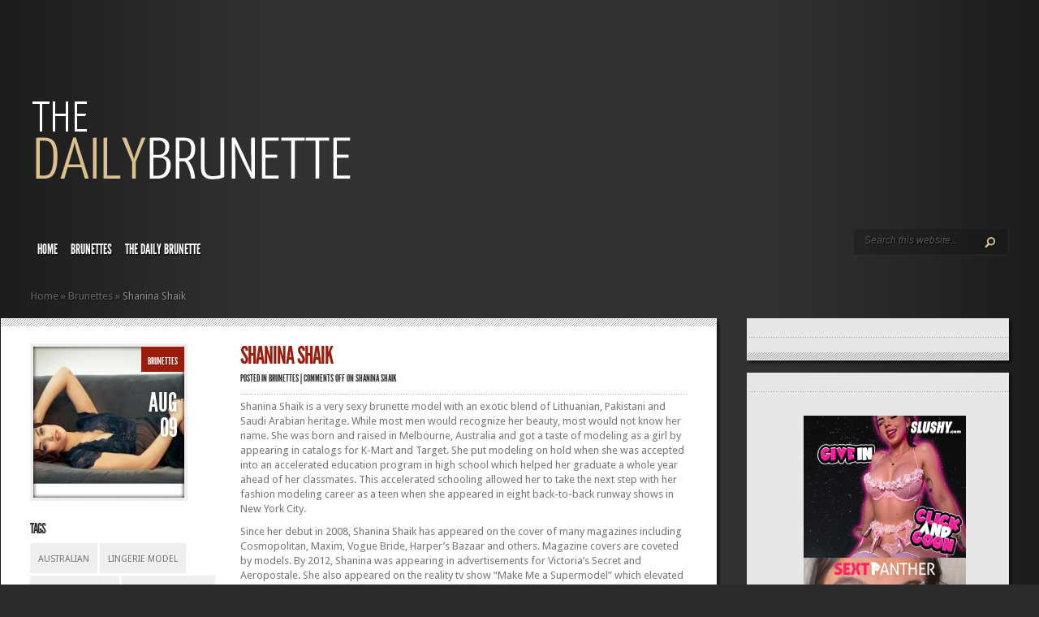

--- FILE ---
content_type: text/html; charset=UTF-8
request_url: http://www.thedailybrunette.com/brunettes/shanina-shaik.php
body_size: 7792
content:
<!DOCTYPE html PUBLIC "-//W3C//DTD XHTML 1.0 Transitional//EN" "http://www.w3.org/TR/xhtml1/DTD/xhtml1-transitional.dtd">
<html xmlns="http://www.w3.org/1999/xhtml" lang="en-US">
<head profile="http://gmpg.org/xfn/11">
<meta http-equiv="Content-Type" content="text/html; charset=UTF-8" />
<meta http-equiv="X-UA-Compatible" content="IE=7" />
<title>Shanina Shaik - The Daily Brunette</title>

<link href='http://fonts.googleapis.com/css?family=Droid+Sans:regular,bold' rel='stylesheet' type='text/css' />

<link rel="stylesheet" href="http://www.thedailybrunette.com/wp-content/themes/Child/style.css" type="text/css" media="screen" />
<link rel="alternate" type="application/rss+xml" title="The Daily Brunette RSS Feed" href="http://www.thedailybrunette.com/feed" />
<link rel="alternate" type="application/atom+xml" title="The Daily Brunette Atom Feed" href="http://www.thedailybrunette.com/feed/atom" />
<link rel="pingback" href="http://www.thedailybrunette.com/xmlrpc.php" />
<link rel="shortcut icon" href="http://www.thedailybrunette.com/favicon.ico" />

<!--[if lt IE 7]>
	<link rel="stylesheet" type="text/css" href="http://www.thedailybrunette.com/wp-content/themes/TheStyle/css/ie6style.css" />
	<script type="text/javascript" src="http://www.thedailybrunette.com/wp-content/themes/TheStyle/js/DD_belatedPNG_0.0.8a-min.js"></script>
	<script type="text/javascript">DD_belatedPNG.fix('img#logo, #search-form, .thumbnail .overlay, .big .thumbnail .overlay, .entry-content, .bottom-bg, #controllers span#left-arrow, #controllers span#right-arrow, #content-bottom-bg, .post, #comment-wrap, .post-content, .single-thumb .overlay, .post ul.related-posts li, .hr, ul.nav ul li a, ul.nav ul li a:hover, #comment-wrap #comment-bottom-bg, ol.commentlist, .comment-icon, #commentform textarea#comment, .avatar span.overlay, li.comment, #footer .widget ul a, #footer .widget ul a:hover, #sidebar .widget, #sidebar h3.widgettitle, #sidebar .widgetcontent ul li, #tabbed-area, #tabbed-area li a, #tabbed .tab ul li');</script>
<![endif]-->
<!--[if IE 7]>
	<link rel="stylesheet" type="text/css" href="http://www.thedailybrunette.com/wp-content/themes/TheStyle/css/ie7style.css" />
<![endif]-->
<!--[if IE 8]>
	<link rel="stylesheet" type="text/css" href="http://www.thedailybrunette.com/wp-content/themes/TheStyle/css/ie8style.css" />
<![endif]-->

<script type="text/javascript">
	document.documentElement.className = 'js';
</script>

<title>Shanina Shaik - The Daily Brunette</title>

<!-- This site is optimized with the Yoast SEO plugin v12.2 - https://yoast.com/wordpress/plugins/seo/ -->
<meta name="robots" content="max-snippet:-1, max-image-preview:large, max-video-preview:-1"/>
<link rel="canonical" href="http://www.thedailybrunette.com/brunettes/shanina-shaik.php" />
<script type='application/ld+json' class='yoast-schema-graph yoast-schema-graph--main'>{"@context":"https://schema.org","@graph":[{"@type":"WebSite","@id":"http://www.thedailybrunette.com/#website","url":"http://www.thedailybrunette.com/","name":"The Daily Brunette","potentialAction":{"@type":"SearchAction","target":"http://www.thedailybrunette.com/?s={search_term_string}","query-input":"required name=search_term_string"}},{"@type":"ImageObject","@id":"http://www.thedailybrunette.com/brunettes/shanina-shaik.php#primaryimage","url":"http://www.thedailybrunette.com/media/2013/08/Shanina-Shaik.jpg","width":640,"height":454},{"@type":"WebPage","@id":"http://www.thedailybrunette.com/brunettes/shanina-shaik.php#webpage","url":"http://www.thedailybrunette.com/brunettes/shanina-shaik.php","inLanguage":"en-US","name":"Shanina Shaik - The Daily Brunette","isPartOf":{"@id":"http://www.thedailybrunette.com/#website"},"primaryImageOfPage":{"@id":"http://www.thedailybrunette.com/brunettes/shanina-shaik.php#primaryimage"},"datePublished":"2013-08-10T04:55:36+00:00","dateModified":"2025-07-23T19:09:22+00:00","author":{"@id":"http://www.thedailybrunette.com/#/schema/person/d4c1c25a3a858c8666e16f81f9f3cabf"}},{"@type":["Person"],"@id":"http://www.thedailybrunette.com/#/schema/person/d4c1c25a3a858c8666e16f81f9f3cabf","name":"TDB","sameAs":[]}]}</script>
<!-- / Yoast SEO plugin. -->

<link rel='dns-prefetch' href='//fonts.googleapis.com' />
<link rel='dns-prefetch' href='//s.w.org' />
<link rel="alternate" type="application/rss+xml" title="The Daily Brunette &raquo; Feed" href="http://www.thedailybrunette.com/feed" />
<link rel="alternate" type="application/rss+xml" title="The Daily Brunette &raquo; Comments Feed" href="http://www.thedailybrunette.com/comments/feed" />
		<script type="text/javascript">
			window._wpemojiSettings = {"baseUrl":"https:\/\/s.w.org\/images\/core\/emoji\/11.2.0\/72x72\/","ext":".png","svgUrl":"https:\/\/s.w.org\/images\/core\/emoji\/11.2.0\/svg\/","svgExt":".svg","source":{"concatemoji":"http:\/\/www.thedailybrunette.com\/wp-includes\/js\/wp-emoji-release.min.js?ver=5.1.19"}};
			!function(e,a,t){var n,r,o,i=a.createElement("canvas"),p=i.getContext&&i.getContext("2d");function s(e,t){var a=String.fromCharCode;p.clearRect(0,0,i.width,i.height),p.fillText(a.apply(this,e),0,0);e=i.toDataURL();return p.clearRect(0,0,i.width,i.height),p.fillText(a.apply(this,t),0,0),e===i.toDataURL()}function c(e){var t=a.createElement("script");t.src=e,t.defer=t.type="text/javascript",a.getElementsByTagName("head")[0].appendChild(t)}for(o=Array("flag","emoji"),t.supports={everything:!0,everythingExceptFlag:!0},r=0;r<o.length;r++)t.supports[o[r]]=function(e){if(!p||!p.fillText)return!1;switch(p.textBaseline="top",p.font="600 32px Arial",e){case"flag":return s([55356,56826,55356,56819],[55356,56826,8203,55356,56819])?!1:!s([55356,57332,56128,56423,56128,56418,56128,56421,56128,56430,56128,56423,56128,56447],[55356,57332,8203,56128,56423,8203,56128,56418,8203,56128,56421,8203,56128,56430,8203,56128,56423,8203,56128,56447]);case"emoji":return!s([55358,56760,9792,65039],[55358,56760,8203,9792,65039])}return!1}(o[r]),t.supports.everything=t.supports.everything&&t.supports[o[r]],"flag"!==o[r]&&(t.supports.everythingExceptFlag=t.supports.everythingExceptFlag&&t.supports[o[r]]);t.supports.everythingExceptFlag=t.supports.everythingExceptFlag&&!t.supports.flag,t.DOMReady=!1,t.readyCallback=function(){t.DOMReady=!0},t.supports.everything||(n=function(){t.readyCallback()},a.addEventListener?(a.addEventListener("DOMContentLoaded",n,!1),e.addEventListener("load",n,!1)):(e.attachEvent("onload",n),a.attachEvent("onreadystatechange",function(){"complete"===a.readyState&&t.readyCallback()})),(n=t.source||{}).concatemoji?c(n.concatemoji):n.wpemoji&&n.twemoji&&(c(n.twemoji),c(n.wpemoji)))}(window,document,window._wpemojiSettings);
		</script>
		<meta content="TheStyle Child v." name="generator"/><style type="text/css">
img.wp-smiley,
img.emoji {
	display: inline !important;
	border: none !important;
	box-shadow: none !important;
	height: 1em !important;
	width: 1em !important;
	margin: 0 .07em !important;
	vertical-align: -0.1em !important;
	background: none !important;
	padding: 0 !important;
}
</style>
	<link rel='stylesheet' id='wp-block-library-css'  href='http://www.thedailybrunette.com/wp-includes/css/dist/block-library/style.min.css?ver=5.1.19' type='text/css' media='all' />
<link rel='stylesheet' id='wp-pagenavi-css'  href='http://www.thedailybrunette.com/wp-content/plugins/wp-pagenavi/pagenavi-css.css?ver=2.70' type='text/css' media='all' />
<link rel='stylesheet' id='et-gf--css'  href='http://fonts.googleapis.com/css?family=:&#038;subset=latin' type='text/css' media='all' />
<link rel='stylesheet' id='et-shortcodes-css-css'  href='http://www.thedailybrunette.com/wp-content/themes/TheStyle/epanel/shortcodes/css/shortcodes.css?ver=4.2.5' type='text/css' media='all' />
<link rel='stylesheet' id='magnific_popup-css'  href='http://www.thedailybrunette.com/wp-content/themes/TheStyle/includes/page_templates/js/magnific_popup/magnific_popup.css?ver=1.3.4' type='text/css' media='screen' />
<link rel='stylesheet' id='et_page_templates-css'  href='http://www.thedailybrunette.com/wp-content/themes/TheStyle/includes/page_templates/page_templates.css?ver=1.8' type='text/css' media='screen' />
<script type='text/javascript' src='http://www.thedailybrunette.com/wp-includes/js/jquery/jquery.js?ver=1.12.4'></script>
<script type='text/javascript' src='http://www.thedailybrunette.com/wp-includes/js/jquery/jquery-migrate.min.js?ver=1.4.1'></script>
<link rel='https://api.w.org/' href='http://www.thedailybrunette.com/wp-json/' />
<link rel="EditURI" type="application/rsd+xml" title="RSD" href="http://www.thedailybrunette.com/xmlrpc.php?rsd" />
<link rel="wlwmanifest" type="application/wlwmanifest+xml" href="http://www.thedailybrunette.com/wp-includes/wlwmanifest.xml" /> 
<meta name="generator" content="WordPress 5.1.19" />
<link rel='shortlink' href='http://www.thedailybrunette.com/?p=106' />
<link rel="alternate" type="application/json+oembed" href="http://www.thedailybrunette.com/wp-json/oembed/1.0/embed?url=http%3A%2F%2Fwww.thedailybrunette.com%2Fbrunettes%2Fshanina-shaik.php" />
<link rel="alternate" type="text/xml+oembed" href="http://www.thedailybrunette.com/wp-json/oembed/1.0/embed?url=http%3A%2F%2Fwww.thedailybrunette.com%2Fbrunettes%2Fshanina-shaik.php&#038;format=xml" />
            <link rel="alternate" media="only screen and (max-width: 640px)" href="http://www.thedailybrunette.com/#article/106" />
		<style type="text/css">
		h1, h2, h3, h4, h5, h6, ul.nav a, h3.title, .wp-pagenavi, #featured h2.title, div.category a, span.month, h2.title a, p.postinfo, h3.widgettitle, #tabbed-area li a, h3.infotitle, h1.title, .blog-title, .post-meta, h3#comments, span.fn, h3#reply-title span { font-family: '', ; }body { font-family: '', ; }		</style>
		<style type="text/css">
		#et_pt_portfolio_gallery { margin-left: -10px; }
		.et_pt_portfolio_item { margin-left: 11px; }
		.et_portfolio_small { margin-left: -38px !important; }
		.et_portfolio_small .et_pt_portfolio_item { margin-left: 26px !important; }
		.et_portfolio_large { margin-left: -12px !important; }
		.et_portfolio_large .et_pt_portfolio_item { margin-left: 13px !important; }
	</style>

</head>
<body class="post-template-default single single-post postid-106 single-format-standard cufon-disabled chrome et_includes_sidebar">  
	<div id="container">
		<div id="container2">
			<div id="header">
				<a href="http://www.thedailybrunette.com">
										<img src="http://www.thedailybrunette.com/Header-TheDailyBrunette.png" alt="TheStyle Logo" id="logo"/>
				</a>

<br/><br/><div align="center">
		
		
			
</div><br/>


				<div id="header-bottom" class="clearfix">
											<ul id="primary" class="nav">
															<li ><a href="http://www.thedailybrunette.com">Home</a></li>
														
													
								<li class="cat-item cat-item-22"><a href="http://www.thedailybrunette.com/category/brunettes" >Brunettes</a>
</li>
	<li class="cat-item cat-item-3"><a href="http://www.thedailybrunette.com/category/the-daily-brunette" >The Daily Brunette</a>
</li>
						</ul> <!-- end ul#nav -->
										
					<div id="search-form">
						<form method="get" id="searchform" action="http://www.thedailybrunette.com">
							<input type="text" value="Search this website..." name="s" id="searchinput" />

							<input type="image" src="http://www.thedailybrunette.com/wp-content/themes/TheStyle/images/search-btn.png" id="searchsubmit" />
						</form>

					</div> <!-- end #search-form -->


					
				</div> <!-- end #header-bottom -->	
			</div> <!-- end #header -->
<div id="breadcrumbs">

					<a href="http://www.thedailybrunette.com">Home</a> <span class="raquo">&raquo;</span>

									<a href="http://www.thedailybrunette.com/category/brunettes">Brunettes</a> <span class="raquo">&raquo;</span> Shanina Shaik					
</div> <!-- end #breadcrumbs -->
<div id="content" class="clearfix">
		<div id="left-area">
			<div id="post" class="post">
			<div class="post-content clearfix">
				<div class="info-panel">
						<div class="single-thumb">
					<img src="http://www.thedailybrunette.com/media/2013/08/Shanina-Shaik-186x186.jpg" alt='Shanina Shaik' width='186' height='186' />			<span class="overlay"></span>
							<div class="category"><ul class="post-categories">
	<li><a href="http://www.thedailybrunette.com/category/brunettes" rel="category tag">Brunettes</a></li></ul></div>
				<span class="month">Aug<span class="date">09</span></span>
						</div> <!-- end .single-thumb -->

<div class="clear"></div>

	<h3 class="infotitle">Tags</h3>
	<div class="tags clearfix">
		<ul><li><a href="http://www.thedailybrunette.com/tag/australian" rel="tag">Australian</a></li><li><a href="http://www.thedailybrunette.com/tag/lingerie-model" rel="tag">Lingerie Model</a></li><li><a href="http://www.thedailybrunette.com/tag/swimsuit-model" rel="tag">Swimsuit Model</a></li><li><a href="http://www.thedailybrunette.com/tag/victorias-secret" rel="tag">Victoria's Secret</a></li></ul>	</div>

	<h3 class="infotitle">Related Posts</h3>
				<div class="related">
				<ul class="related-posts">
											<li><a href="http://www.thedailybrunette.com/the-daily-brunette/dainty-wilder-onlyfans-and-jerkmate.php">Dainty Wilder OnlyFans and Jerkmate</a></li>
											<li><a href="http://www.thedailybrunette.com/brunettes/132.php">Jeisa Chiminazzo</a></li>
											<li><a href="http://www.thedailybrunette.com/brunettes/alice-panikian.php">Alice Panikian</a></li>
											<li><a href="http://www.thedailybrunette.com/brunettes/krystal-forscutt.php">Krystal Forscutt</a></li>
									</ul>
			</div>
		
<h3 class="infotitle">Share This</h3>
<div class="share-panel">
		<a href="http://twitter.com/home?status=Shanina Shaik http://www.thedailybrunette.com/brunettes/shanina-shaik.php"><img src="http://www.thedailybrunette.com/wp-content/themes/TheStyle/images/twitter.png" alt="" /></a>
	<a href="http://www.facebook.com/sharer.php?u=http://www.thedailybrunette.com/brunettes/shanina-shaik.php&t=Shanina Shaik" target="_blank"><img src="http://www.thedailybrunette.com/wp-content/themes/TheStyle/images/facebook.png" alt="" /></a>
	<a href="http://del.icio.us/post?url=http://www.thedailybrunette.com/brunettes/shanina-shaik.php&amp;title=Shanina Shaik" target="_blank"><img src="http://www.thedailybrunette.com/wp-content/themes/TheStyle/images/delicious.png" alt="" /></a>
	<a href="http://www.digg.com/submit?phase=2&amp;url=http://www.thedailybrunette.com/brunettes/shanina-shaik.php&amp;title=Shanina Shaik" target="_blank"><img src="http://www.thedailybrunette.com/wp-content/themes/TheStyle/images/digg.png" alt="" /></a>
	<a href="http://www.reddit.com/submit?url=http://www.thedailybrunette.com/brunettes/shanina-shaik.php&amp;title=Shanina Shaik" target="_blank"><img src="http://www.thedailybrunette.com/wp-content/themes/TheStyle/images/reddit.png" alt="" /></a>
</div> <!-- end .share-panel -->				</div> <!-- end .info-panel -->

				<div class="post-text">
					<h1 class="title">Shanina Shaik</h1>

											<p class="post-meta">
							Posted  in <a href="http://www.thedailybrunette.com/category/brunettes" rel="category tag">Brunettes</a> | <span>Comments Off<span class="screen-reader-text"> on Shanina Shaik</span></span>						</p>
					
					<div class="hr"></div>

					
<p>Shanina Shaik is a very sexy brunette model with an exotic blend of Lithuanian, Pakistani and Saudi Arabian heritage.  While most men would recognize her beauty, most would not know her name.  She was born and raised in Melbourne, Australia and got a taste of modeling as a girl by appearing in catalogs for K-Mart and Target. She put modeling on hold when she was accepted into an accelerated education program in high school which helped her graduate a whole year ahead of her classmates.  This accelerated schooling allowed her to take the next step with her fashion modeling career as a teen when she appeared in eight back-to-back runway shows in New York City.   </p>



<p>Since her debut in 2008, Shanina Shaik has appeared on the cover of many magazines including Cosmopolitan, Maxim, Vogue Bride, Harper&#8217;s Bazaar and others.  Magazine covers are coveted by models.  By 2012, Shanina was appearing in advertisements for Victoria&#8217;s Secret and Aeropostale.  She also appeared on the reality tv show &#8220;Make Me a Supermodel&#8221; which elevated her into model celebrity status and gained her a boyfriend, top male model Tyson Beckford.</p>



<div class="wp-block-image"><figure class="aligncenter"><img src="http://www.thedailybrunette.com/media/2013/08/Shanina-Shaik-625x443.jpg" alt="Shanina Shaik" class="wp-image-107" srcset="http://www.thedailybrunette.com/media/2013/08/Shanina-Shaik-625x443.jpg 625w, http://www.thedailybrunette.com/media/2013/08/Shanina-Shaik.jpg 640w" sizes="(max-width: 625px) 100vw, 625px" /></figure></div>



<p>Shanina Shaik appears here on The Daily Brunette because she has some really sexy qualities about herself that set her apart from other brunettes.  An amazing body, perfect measurements, sultry eyes!  For example, if you gaze at the seductive look that she has, it&#8217;s enough to turn any man on, and maybe any woman, too! So, grab your drool cup and get ready to be absorbed into Instagram photos of Shanina Shaik! <a rel="noopener noreferrer" href="https://www.instagram.com/shaninamshaik/" target="_blank"> @ShaninaMShaik</a></p>



<p>Check out Shanina&#8217;s Victoria&#8217;s Secret Runway compilation videos featuring Shanina on the catwalk in sexy lingerie and costumes!</p>



<figure class="wp-block-embed-youtube wp-block-embed is-type-video is-provider-youtube wp-embed-aspect-4-3 wp-has-aspect-ratio"><div class="wp-block-embed__wrapper">
<iframe title="Shanina Shaik Victoria&#039;s Secret Runway Walk Compilation 2011,2018" width="500" height="375" src="https://www.youtube.com/embed/dNQ43oBm5Fs?feature=oembed" frameborder="0" allow="accelerometer; autoplay; clipboard-write; encrypted-media; gyroscope; picture-in-picture; web-share" referrerpolicy="strict-origin-when-cross-origin" allowfullscreen></iframe>
</div></figure>

										
					
									</div> <!-- .post-text -->
			</div> <!-- .post-content -->
		</div> <!-- #post -->

		<!-- You can start editing here. -->

               <div id="comment-section" class="nocomments">
                        <!-- If comments are closed. -->
               <div id="respond">

               </div> <!-- end respond div -->
                    </div>
            
      		</div> <!-- #left-area -->
	<div id="sidebar">
	<div id="text-9999" class="widget widget_text">
		<h3 class="widgettitle" style="text-indent: 0px; "></h3>
		<div class="widgetcontent">
					</div>
	</div>
		<div id="custom_html-8" class="widget_text widget widget_custom_html"><h3 class="widgettitle"> </h3><div class="widgetcontent"><div class="textwidget custom-html-widget"><br><center>
<a href="https://t.mbsrv2.com/380986/7649?popUnder=true&aff_sub5=SF_006OG000004lmDN" target="_blank"><img src="http://www.thedailybrunette.com/media/2025/08/Slushy_Click-and-Goon_300250_3.png" alt="where can I goon online" title="where can I goon online" height="175" width="200"></a><a href="https://t.mbsrv2.com/380986/7127?popUnder=true&aff_sub5=SF_006OG000004lmDN" target="_blank"><img src="http://www.thedailybrunette.com/media/2025/08/Sext-Panther-Your-turn-300-x-250-px-1.png" height="175" width="200" alt="Where can I cum online with real hot women" title="Where can I cum online with real hot women"></a>
<a href="https://t.mbsrv2.com/380986/10022/37967?aff_sub5=SF_006OG000004lmDN" target="_blank"><img src="http://www.thedailybrunette.com/media/2025/08/candy.ai_300x250_brunette_create-girlfriend_01.gif" width="200" height="175" alt="where can I create my own AI girlfriend" title="where can I create my own AI girlfriend" border="0" /></a></center>

</div></div></div><!-- end .widget --></div>
<!-- end #sidebar --></div> <!-- #content -->

<div id="content-bottom-bg"></div>

		</div> <!-- end #container2 -->
	</div> <!-- end #container -->		
	
	<div id="footer">
		<div id="footer-wrapper">
			<div id="footer-content">
				 
							</div> <!-- end #footer-content --><center><a href="https://t.mbslr2.com/380986/8780/32504?bo=2779,2778,2777,2776,2775&po=6533&aff_sub5=SF_006OG000004lmDN" target="_blank"><img src="http://www.thedailybrunette.com/media/2025/08/009379D_JRKM_18_ALL_EN_125_L-1.gif" width="728" height="90" border="0" alt="where can I get off with the hottest free cam girls" title="where can I get off with the hottest free cam girls" /></a>
			</center><br>
			<p id="copyright">&copy; 2026 &bull; <b>Adults Only 21+  •  TDB features artistic photography • Optimized for Chrome & Mobile Devices </b>  •  <a href="http://www.thedailybrunette.com/usc-2257">2257 | DMCA</a>  •  <a href="http://www.thedailybrunette.com">The Daily Brunette</a> &bull;  All Rights Reserved &bull; <a href="http://www.thedailybrunette.com/contact" title="Contact The Daily Brunette">Contact The Daily Brunette</a></p>
		</div> <!-- end #footer-wrapper -->
	</div> <!-- end #footer -->		
				http://www.thedailybrunette.com/
	
	<script type="text/javascript" src="http://www.thedailybrunette.com/wp-content/themes/TheStyle/js/jquery.masonry.min.js"></script>
	<script type="text/javascript">
		jQuery(window).load(function(){
							jQuery('#content #boxes').masonry({ columnWidth: 122, animate: true });
						jQuery('#footer-content').masonry({ columnWidth: 305, animate: true });

			var $fixed_sidebar_content = jQuery('.sidebar-fixedwidth');

			if ( $fixed_sidebar_content.length ) {
				var sidebarHeight = $fixed_sidebar_content.find('#sidebar').height(),
					contentHeight = $fixed_sidebar_content.height();
				if ( contentHeight < sidebarHeight ) $fixed_sidebar_content.css('height',sidebarHeight);
			}
		});
	</script>
	<script type="text/javascript" src="http://www.thedailybrunette.com/wp-content/themes/TheStyle/js/superfish.js"></script>

	<script type="text/javascript" src="http://ajax.googleapis.com/ajax/libs/jqueryui/1.10.2/jquery-ui.min.js"></script>
	<script type="text/javascript" src="http://www.thedailybrunette.com/wp-content/themes/TheStyle/js/jquery.hoverIntent.minified.js"></script>

	<script type="text/javascript">
	//<![CDATA[
		jQuery.noConflict();
		jQuery(document).ready(function(){
			jQuery('ul.nav').superfish({
				delay:       300,                            // one second delay on mouseout
				animation:   {opacity:'show',height:'show'},  // fade-in and slide-down animation
				speed:       'fast',                          // faster animation speed
				autoArrows:  true,                           // disable generation of arrow mark-up
				dropShadows: false                            // disable drop shadows
			});

			jQuery('ul.nav > li > a.sf-with-ul').parent('li').addClass('sf-ul');

			jQuery(".entry").hoverIntent({
				over: makeTall,
				timeout: 100,
				out: makeShort
			});

			var $tabbed_area = jQuery('#tabbed'),
				$tab_content = jQuery('.tab-content'),
				$all_tabs = jQuery('#all_tabs');

			if ($tabbed_area.length) {
				$tabbed_area.tabs({ hide : true });
			};

			et_search_bar();

			function makeTall(){
				jQuery(this).addClass('active').css('z-index','7').find('.bottom-bg .excerpt').animate({"height":200},200);
				jQuery('.entry').not(this).animate({opacity:0.3},200);
			}
			function makeShort(){
				jQuery(this).css('z-index','1').find('.bottom-bg .excerpt').animate({"height":75},200);
				jQuery('.entry').removeClass('active').animate({opacity:1},200);
			}

			<!---- Search Bar Improvements ---->
			function et_search_bar(){
				var $searchform = jQuery('#header div#search-form'),
					$searchinput = $searchform.find("input#searchinput"),
					searchvalue = $searchinput.val();

				$searchinput.focus(function(){
					if (jQuery(this).val() === searchvalue) jQuery(this).val("");
				}).blur(function(){
					if (jQuery(this).val() === "") jQuery(this).val(searchvalue);
				});
			}

			
			jQuery('.entry').click(function(){
				window.location = jQuery(this).find('.title a').attr('href');
			});
		});
	//]]>
	</script>
	<script type='text/javascript' src='http://www.thedailybrunette.com/wp-includes/js/comment-reply.min.js?ver=5.1.19'></script>
<script type='text/javascript' src='http://www.thedailybrunette.com/wp-content/themes/TheStyle/includes/page_templates/js/jquery.easing-1.3.pack.js?ver=1.3.4'></script>
<script type='text/javascript' src='http://www.thedailybrunette.com/wp-content/themes/TheStyle/includes/page_templates/js/magnific_popup/jquery.magnific-popup.js?ver=1.3.4'></script>
<script type='text/javascript'>
/* <![CDATA[ */
var et_ptemplates_strings = {"captcha":"Captcha","fill":"Fill","field":"field","invalid":"Invalid email"};
/* ]]> */
</script>
<script type='text/javascript' src='http://www.thedailybrunette.com/wp-content/themes/TheStyle/includes/page_templates/js/et-ptemplates-frontend.js?ver=1.1'></script>
<script type='text/javascript' src='http://www.thedailybrunette.com/wp-includes/js/wp-embed.min.js?ver=5.1.19'></script>
	
<script src="https://apis.google.com/js/platform.js" async defer></script></body>
</html>

--- FILE ---
content_type: text/css
request_url: http://www.thedailybrunette.com/wp-content/themes/Child/style.css
body_size: 350
content:
/*
Theme Name:     TheStyle Child
Template:       TheStyle
*/

@import url("../TheStyle/style.css");
/* Contact Form Style */
div.contactf { width: 100%; text-align: justify; float:left; }
div.cfrequ { color: #FF0000; font-weight: bold; width: 30%; display: inline; float: left; line-height: 34px; }
div.cfrequ.box{ color: #FF0000; font-weight: bold; width: 30%; display: inline; float: left; line-height: 182px; }
input.wpcf7-file { width:70%; display:inline; line-height: 34px !important; margin: 6px 0 6px 0; }
div.cftxbox { width: 70%; float: right; display:inline; line-height:34px; }
div.cftxbox.msg { width: 70%; float: right; display:inline; margin: 5px 0 5px 0; } 
div.wpcf7-response-output { display: inline-block !important; }
